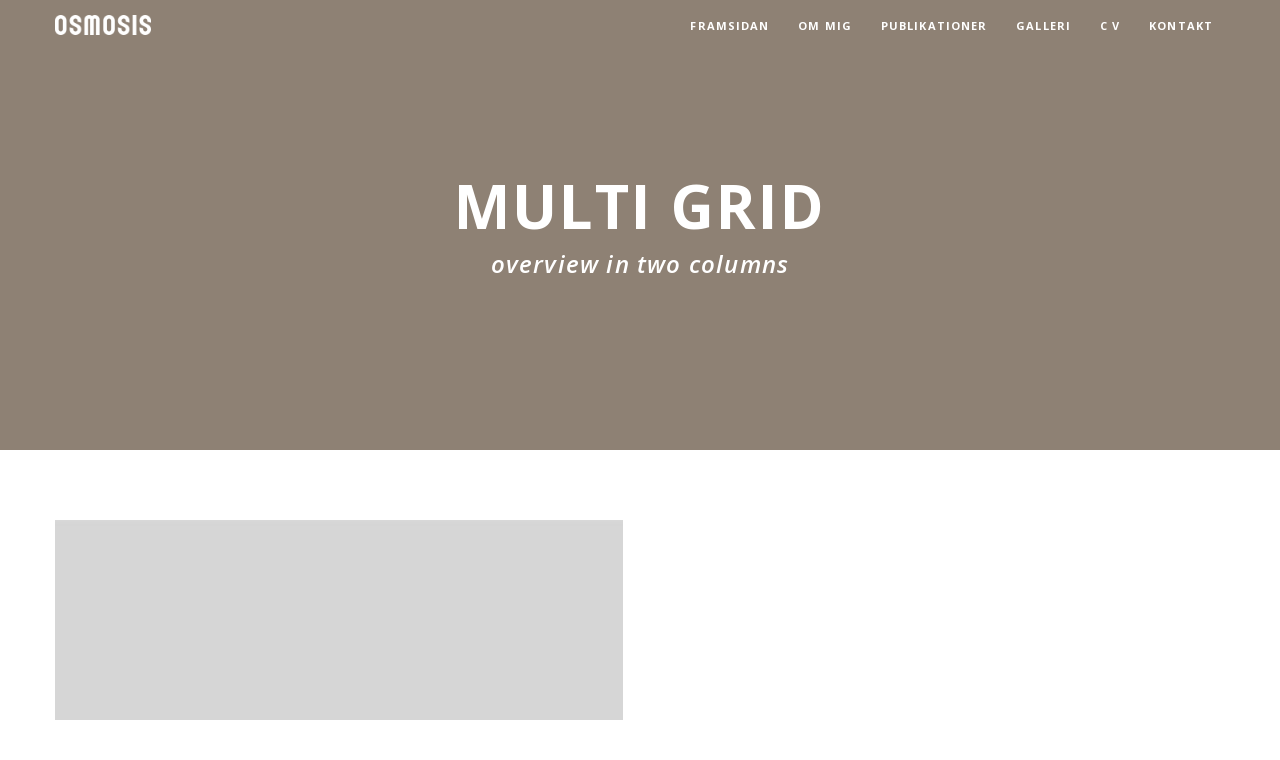

--- FILE ---
content_type: text/css
request_url: http://www.siktamottoppen.se/wp-content/themes/osmosis/css/woocommerce.css?ver=4.3.5
body_size: 12371
content:
.clear{clear:both}

.nobr{white-space:nowrap}

@font-face{font-family:'star';src:url('../fonts/star.eot');src:url('../fonts/star.eot?#iefix') format('embedded-opentype'), url('../fonts/star.woff') format('woff'), url('../fonts/star.ttf') format('truetype'), url('../fonts/star.svg#star') format('svg');font-weight:normal;font-style:normal}@font-face{font-family:'WooCommerce';src:url('../fonts/WooCommerce.eot');src:url('../fonts/WooCommerce.eot?#iefix') format('embedded-opentype'), url('../fonts/WooCommerce.woff') format('woff'), url('../fonts/WooCommerce.ttf') format('truetype'), url('../fonts/WooCommerce.svg#WooCommerce') format('svg');font-weight:normal;font-style:normal}



p.demo_store{position:fixed;top:0;left:0;right:0;margin:0;width:100%;font-size:1em;padding:.5em 0;text-align:center;background:#ad74a2;background:-webkit-gradient(linear,left top,left bottom,from(#ad74a2),to(#96588a));background:-webkit-linear-gradient(#ad74a2,#96588a);background:-moz-linear-gradient(center top,#ad74a2 0%,#96588a 100%);background:-moz-gradient(center top,#ad74a2 0%,#96588a 100%);border:1px solid #96588a;color:#ffffff;z-index:99998;box-shadow:inset 0 0 0 3px rgba(255,255,255,0.2);-webkit-box-shadow:inset 0 0 0 3px rgba(255,255,255,0.2)}

.admin-bar p.demo_store{top:28px}

.wc-forward:after,
.wc-forward a:after {

}

.wc-backward:before,
.wc-backward a:before {

}

.woocommerce .woocommerce-message,
.woocommerce .woocommerce-error,
.woocommerce .woocommerce-info,
.woocommerce-page .woocommerce-message,
.woocommerce-page .woocommerce-error,
.woocommerce-page .woocommerce-info{
	padding: 20px 40px 20px 60px;
	border: 1px solid;
	display: inline-block;
	width: 100%;
	margin-bottom: 30px;
	position: relative;
}

.woocommerce .woocommerce-message:before,
.woocommerce .woocommerce-message:after,
.woocommerce .woocommerce-error:before,
.woocommerce .woocommerce-error:after,
.woocommerce .woocommerce-info:before,
.woocommerce .woocommerce-info:after,
.woocommerce-page .woocommerce-message:before,
.woocommerce-page .woocommerce-message:after,
.woocommerce-page .woocommerce-error:before,
.woocommerce-page .woocommerce-error:after,
.woocommerce-page .woocommerce-info:before,
.woocommerce-page .woocommerce-info:after{
	content: " ";
}

.woocommerce .woocommerce-message:after,
.woocommerce .woocommerce-error:after,
.woocommerce .woocommerce-info:after,
.woocommerce-page .woocommerce-message:after,
.woocommerce-page .woocommerce-error:after,
.woocommerce-page .woocommerce-info:after{clear:both}

.woocommerce .woocommerce-message:before,
.woocommerce .woocommerce-error:before,
.woocommerce .woocommerce-info:before,
.woocommerce-page .woocommerce-message:before,
.woocommerce-page .woocommerce-error:before,
.woocommerce-page .woocommerce-info:before {
	position: absolute;
	top: 50%;
	left: 20px;
	font-size: 1.5em;
	-webkit-transform: translate(0, -50%);
	transform: translate(0, -50%);
}

.woocommerce .woocommerce-message .button,
.woocommerce .woocommerce-error .button,
.woocommerce .woocommerce-info .button,
.woocommerce-page .woocommerce-message .button,
.woocommerce-page .woocommerce-error .button,
.woocommerce-page .woocommerce-info .button {
	float:right;
	background-color: #000000 !important;
	border-color: #000000;
	color: #fff;
}

.woocommerce .woocommerce-message .button:hover,
.woocommerce .woocommerce-error .button:hover,
.woocommerce .woocommerce-info .button:hover,
.woocommerce-page .woocommerce-message .button:hover,
.woocommerce-page .woocommerce-error .button:hover,
.woocommerce-page .woocommerce-info .button:hover {
	background-color: #1a1a1a !important;
	border-color: #1a1a1a;
	color: #fff;
}

.woocommerce .woocommerce-message li,
.woocommerce .woocommerce-error li,
.woocommerce .woocommerce-info li,
.woocommerce-page .woocommerce-message li,
.woocommerce-page .woocommerce-error li,
.woocommerce-page .woocommerce-info li {
	list-style:none outside !important;
	padding-left:0 !important;
	margin-left:0 !important
}

.woocommerce .woocommerce-message,
.woocommerce-page .woocommerce-message,
.woocommerce .woocommerce-info.woocommerce-Message {
	border-color: rgba(0,0,0,0.1);
}

.woocommerce .woocommerce-message:before,
.woocommerce-page .woocommerce-message:before{
	content:"\f00c";
	font-family: FontAwesome;
	color: rgba(0,0,0,0.2);
}

.woocommerce .woocommerce-info:not(.woocommerce-Message),
.woocommerce-page .woocommerce-info:not(.woocommerce-Message) {
	background-color: #000000;
	border: none;
	color: #ffffff;
}

.woocommerce .woocommerce-info .showcoupon,
.woocommerce-page .woocommerce-info .showcoupon {
	margin-left: 10px;
}

.woocommerce .woocommerce-info:before,
.woocommerce-page .woocommerce-info:before{
	content:"\f129";
	font-family: FontAwesome;
}

.woocommerce .woocommerce-error,
.woocommerce-page .woocommerce-error{
	background-color: #FAB9B6;
	color: #B63A35;
	margin-left: 0;
}

.woocommerce .woocommerce-error:before,
.woocommerce-page .woocommerce-error:before{
	content:"\f00d";
	font-family: FontAwesome;
}

.woocommerce small.note,
.woocommerce-page small.note{display:block;color:#777777;font-size:11px;line-height:21px;margin-top:10px}

.woocommerce .woocommerce-breadcrumb,
.woocommerce-page .woocommerce-breadcrumb{*zoom:1;margin:0 0 1em;padding:0;font-size:0.92em;color:#777777}

.woocommerce .woocommerce-breadcrumb:before,
.woocommerce .woocommerce-breadcrumb:after,
.woocommerce-page .woocommerce-breadcrumb:before,
.woocommerce-page .woocommerce-breadcrumb:after{content:" ";display:table}

.woocommerce .woocommerce-breadcrumb:after,
.woocommerce-page .woocommerce-breadcrumb:after{clear:both}

.woocommerce .woocommerce-breadcrumb a,
.woocommerce-page .woocommerce-breadcrumb a{color:#777777}

.woocommerce div.product,
.woocommerce #content div.product,
.woocommerce-page div.product,
.woocommerce-page #content div.product{margin-bottom:0;position:relative}

.single-product #grve-main-content,
.tax-product_tag #grve-main-content,
.tax-product_cat #grve-main-content {
	padding-top: 70px;
}
.single-product #grve-main-content.grve-default-title,
.tax-product_tag #grve-main-content.grve-default-title,
.tax-product_cat #grve-main-content.grve-default-title,
.single-product #grve-main-content.grve-simple-style-no-padding,
.tax-product_tag #grve-main-content.grve-simple-style-no-padding,
.tax-product_cat #grve-main-content.grve-simple-style-no-padding {
	padding-top: 0px;
}
.single-product #grve-main-content.grve-default-title .product_title {
	display: none;
}
.single-product #grve-main-content.grve-default-title .product p.price{
	margin-top: 0px;
}

.woocommerce div.product .product_title,
.woocommerce #content div.product .product_title,
.woocommerce-page div.product .product_title,
.woocommerce-page #content div.product .product_title{clear:none;margin-top:0;padding:0}

.woocommerce div.product span.price,
.woocommerce div.product p.price,
.woocommerce #content div.product span.price,
.woocommerce #content div.product p.price,
.woocommerce-page div.product span.price,
.woocommerce-page div.product p.price,
.woocommerce-page #content div.product span.price,
.woocommerce-page #content div.product p.price {

}

.woocommerce-page .product p.price {
	margin-top: 1.278em;
	margin-bottom: 1.278em;
}

.woocommerce-page .single_variation {
	margin-bottom: 1.278em;
}

.woocommerce div.product span.price ins,
.woocommerce div.product p.price ins,
.woocommerce #content div.product span.price ins,
.woocommerce #content div.product p.price ins,
.woocommerce-page div.product span.price ins,
.woocommerce-page div.product p.price ins,
.woocommerce-page #content div.product span.price ins,
.woocommerce-page #content div.product p.price ins {
	background: inherit;
	text-decoration: none;
}

.woocommerce div.product span.price del,
.woocommerce div.product p.price del,
.woocommerce #content div.product span.price del,
.woocommerce #content div.product p.price del,
.woocommerce-page div.product span.price del,
.woocommerce-page div.product p.price del,
.woocommerce-page #content div.product span.price del,
.woocommerce-page #content div.product p.price del {
	font-size: 0.67em;
	opacity: 0.6;
}

.woocommerce div.product p.stock,
.woocommerce #content div.product p.stock,
.woocommerce-page div.product p.stock,
.woocommerce-page #content div.product p.stock{font-size:0.92em}

.woocommerce div.product .stock,
.woocommerce #content div.product .stock,
.woocommerce-page div.product .stock,
.woocommerce-page #content div.product .stock{color:#85ad74}

.woocommerce div.product .out-of-stock,
.woocommerce #content div.product .out-of-stock,
.woocommerce-page div.product .out-of-stock,
.woocommerce-page #content div.product .out-of-stock{color:red}

.woocommerce div.product div.images,
.woocommerce #content div.product div.images,
.woocommerce-page div.product div.images,
.woocommerce-page #content div.product div.images{margin-bottom:2em}

.woocommerce div.product div.images img,
.woocommerce #content div.product div.images img,
.woocommerce-page div.product div.images img,
.woocommerce-page #content div.product div.images img{
	display:block;
 	width:100%;
	height:auto;
}

.woocommerce div.product div.images div.thumbnails,
.woocommerce #content div.product div.images div.thumbnails,
.woocommerce-page div.product div.images div.thumbnails,
.woocommerce-page #content div.product div.images div.thumbnails{

}

.woocommerce div.product div.summary,
.woocommerce #content div.product div.summary,
.woocommerce-page div.product div.summary,
.woocommerce-page #content div.product div.summary{margin-bottom:2em}

.woocommerce div.product div.social,
.woocommerce #content div.product div.social,
.woocommerce-page div.product div.social,
.woocommerce-page #content div.product div.social{text-align:right;margin:0 0 1em}

.woocommerce div.product div.social span,
.woocommerce #content div.product div.social span,
.woocommerce-page div.product div.social span,
.woocommerce-page #content div.product div.social span{
	margin:0 0 0 2px;
}

.woocommerce div.product div.social span span,
.woocommerce #content div.product div.social span span,
.woocommerce-page div.product div.social span span,
.woocommerce-page #content div.product div.social span span{margin:0}

.woocommerce div.product div.social span .stButton .chicklets,
.woocommerce #content div.product div.social span .stButton .chicklets,
.woocommerce-page div.product div.social span .stButton .chicklets,
.woocommerce-page #content div.product div.social span .stButton .chicklets{padding-left:16px;width:0}

.woocommerce div.product div.social iframe,
.woocommerce #content div.product div.social iframe,
.woocommerce-page div.product div.social iframe,
.woocommerce-page #content div.product div.social iframe{float:left;margin-top:3px}

.woocommerce div.product .woocommerce-tabs ul.tabs,
.woocommerce #content div.product .woocommerce-tabs ul.tabs,
.woocommerce-page div.product .woocommerce-tabs ul.tabs,
.woocommerce-page #content div.product .woocommerce-tabs ul.tabs{
	list-style:none;
	margin: 60px 0 0 0;
	padding: 20px 0;
	overflow:hidden;
	display: inline-block;
	width: 100%;
	text-align: center;
	border-top: 1px solid;
}

.woocommerce #content div.product .woocommerce-tabs,
.woocommerce div.product .woocommerce-tabs,
.woocommerce-page #content div.product .woocommerce-tabs,
.woocommerce-page div.product .woocommerce-tabs {
	border-bottom: 1px solid;
	padding-bottom: 60px;
}

.woocommerce div.product .woocommerce-tabs ul.tabs li,
.woocommerce #content div.product .woocommerce-tabs ul.tabs li,
.woocommerce-page div.product .woocommerce-tabs ul.tabs li,
.woocommerce-page #content div.product .woocommerce-tabs ul.tabs li{
	cursor: pointer;
	display: inline-block;
	margin-right: 1px;
	transition: all 0.2s linear;
	-webkit-transition: all 0.2s linear;
	-o-transition: all 0.2s linear;
	-moz-transition: all 0.2s linear;
	-webkit-user-select: none;
	-khtml-user-select: none;
	-moz-user-select: -moz-none;
	-o-user-select: none;
	user-select: none;
}

.woocommerce div.product .woocommerce-tabs ul.tabs li a,
.woocommerce #content div.product .woocommerce-tabs ul.tabs li a,
.woocommerce-page div.product .woocommerce-tabs ul.tabs li a,
.woocommerce-page #content div.product .woocommerce-tabs ul.tabs li a {
	display:inline-block;
	padding: 0 10px;
	text-transform: uppercase !important;
	text-decoration:none;
	line-height: 3.500em;
}

.woocommerce div.product .woocommerce-tabs ul.tabs li a:hover,
.woocommerce #content div.product .woocommerce-tabs ul.tabs li a:hover,
.woocommerce-page div.product .woocommerce-tabs ul.tabs li a:hover,
.woocommerce-page #content div.product .woocommerce-tabs ul.tabs li a:hover{
	text-decoration:none;
}

.woocommerce div.product .woocommerce-tabs ul.tabs li.active,
.woocommerce #content div.product .woocommerce-tabs ul.tabs li.active,
.woocommerce-page div.product .woocommerce-tabs ul.tabs li.active,
.woocommerce-page #content div.product .woocommerce-tabs ul.tabs li.active{

}

.woocommerce div.product .woocommerce-tabs ul.tabs li.active a,
.woocommerce #content div.product .woocommerce-tabs ul.tabs li.active a,
.woocommerce-page div.product .woocommerce-tabs ul.tabs li.active a,
.woocommerce-page #content div.product .woocommerce-tabs ul.tabs li.active a {
/*	color: #ffffff !important;*/
}

.woocommerce div.product .woocommerce-tabs ul.tabs li.active:before,
.woocommerce #content div.product .woocommerce-tabs ul.tabs li.active:before,
.woocommerce-page div.product .woocommerce-tabs ul.tabs li.active:before,
.woocommerce-page #content div.product .woocommerce-tabs ul.tabs li.active:before{box-shadow:2px 2px 0 #ffffff}

.woocommerce div.product .woocommerce-tabs ul.tabs li.active:after,
.woocommerce #content div.product .woocommerce-tabs ul.tabs li.active:after,
.woocommerce-page div.product .woocommerce-tabs ul.tabs li.active:after,
.woocommerce-page #content div.product .woocommerce-tabs ul.tabs li.active:after{box-shadow:-2px 2px 0 #ffffff}

.woocommerce div.product .woocommerce-tabs ul.tabs li:before,
.woocommerce div.product .woocommerce-tabs ul.tabs li:after,
.woocommerce #content div.product .woocommerce-tabs ul.tabs li:before,
.woocommerce #content div.product .woocommerce-tabs ul.tabs li:after,
.woocommerce-page div.product .woocommerce-tabs ul.tabs li:before,
.woocommerce-page div.product .woocommerce-tabs ul.tabs li:after,
.woocommerce-page #content div.product .woocommerce-tabs ul.tabs li:before,
.woocommerce-page #content div.product .woocommerce-tabs ul.tabs li:after{

}

.woocommerce div.product .woocommerce-tabs ul.tabs li:before,
.woocommerce #content div.product .woocommerce-tabs ul.tabs li:before,
.woocommerce-page div.product .woocommerce-tabs ul.tabs li:before,
.woocommerce-page #content div.product .woocommerce-tabs ul.tabs li:before{

}

.woocommerce div.product .woocommerce-tabs ul.tabs li:after,
.woocommerce #content div.product .woocommerce-tabs ul.tabs li:after,
.woocommerce-page div.product .woocommerce-tabs ul.tabs li:after,
.woocommerce-page #content div.product .woocommerce-tabs ul.tabs li:after{right:-6px;-webkit-border-bottom-left-radius:4px;-moz-border-bottom-left-radius:4px;border-bottom-left-radius:4px;border-width:0 0 1px 1px;box-shadow:-2px 2px 0 #dfdbdf}

.woocommerce div.product .woocommerce-tabs ul.tabs:before,
.woocommerce #content div.product .woocommerce-tabs ul.tabs:before,
.woocommerce-page div.product .woocommerce-tabs ul.tabs:before,
.woocommerce-page #content div.product .woocommerce-tabs ul.tabs:before{

}

.woocommerce div.product .woocommerce-tabs .panel,
.woocommerce #content div.product .woocommerce-tabs .panel,
.woocommerce-page div.product .woocommerce-tabs .panel,
.woocommerce-page #content div.product .woocommerce-tabs .panel{
	margin:0 0 2em;
	padding: 0 15%;
}

.woocommerce div.product .woocommerce-tabs .panel#tab-description ,
.woocommerce #content div.product .woocommerce-tabs .panel#tab-description ,
.woocommerce-page div.product .woocommerce-tabs .pane#tab-description ,
.woocommerce-page #content div.product .woocommerce-tabs .panel#tab-description {
	margin:0 0 2em;
	padding: 0;
}

.woocommerce div.product p.cart,
.woocommerce #content div.product p.cart,
.woocommerce-page div.product p.cart,
.woocommerce-page #content div.product p.cart{margin-bottom:2em;*zoom:1}

.woocommerce div.product p.cart:before,
.woocommerce div.product p.cart:after,
.woocommerce #content div.product p.cart:before,
.woocommerce #content div.product p.cart:after,
.woocommerce-page div.product p.cart:before,
.woocommerce-page div.product p.cart:after,
.woocommerce-page #content div.product p.cart:before,
.woocommerce-page #content div.product p.cart:after{content:" ";display:table}

.woocommerce div.product p.cart:after,
.woocommerce #content div.product p.cart:after,
.woocommerce-page div.product p.cart:after,
.woocommerce-page #content div.product p.cart:after{clear:both}

.woocommerce div.product form.cart,
.woocommerce #content div.product form.cart,
.woocommerce-page div.product form.cart,
.woocommerce-page #content div.product form.cart{
	margin-bottom:38px;
	*zoom:1;
}

.woocommerce div.product form.cart:before,
.woocommerce div.product form.cart:after,
.woocommerce #content div.product form.cart:before,
.woocommerce #content div.product form.cart:after,
.woocommerce-page div.product form.cart:before,
.woocommerce-page div.product form.cart:after,
.woocommerce-page #content div.product form.cart:before,
.woocommerce-page #content div.product form.cart:after{content:" ";display:table}

.woocommerce div.product form.cart:after,
.woocommerce #content div.product form.cart:after,
.woocommerce-page div.product form.cart:after,
.woocommerce-page #content div.product form.cart:after{clear:both}

.woocommerce div.product form.cart div.quantity,
.woocommerce #content div.product form.cart div.quantity,
.woocommerce-page div.product form.cart div.quantity,
.woocommerce-page #content div.product form.cart div.quantity{float:left;margin:0 4px 0 0}

.woocommerce div.product form.cart table,
.woocommerce #content div.product form.cart table,
.woocommerce-page div.product form.cart table,
.woocommerce-page #content div.product form.cart table{
	border: none;
}

.woocommerce div.product form.cart table td,
.woocommerce #content div.product form.cart table td,
.woocommerce-page div.product form.cart table td,
.woocommerce-page #content div.product form.cart table td{padding-left:0}

.woocommerce div.product form.cart table div.quantity,
.woocommerce #content div.product form.cart table div.quantity,
.woocommerce-page div.product form.cart table div.quantity,
.woocommerce-page #content div.product form.cart table div.quantity{float:none;margin:0}

.woocommerce div.product form.cart table small.stock,
.woocommerce #content div.product form.cart table small.stock,
.woocommerce-page div.product form.cart table small.stock,
.woocommerce-page #content div.product form.cart table small.stock{display:block;float:none}

.woocommerce div.product form.cart .variations,
.woocommerce #content div.product form.cart .variations,
.woocommerce-page div.product form.cart .variations,
.woocommerce-page #content div.product form.cart .variations{
	margin-bottom: 30px;
}

.woocommerce div.product form.cart .variations label,
.woocommerce #content div.product form.cart .variations label,
.woocommerce-page div.product form.cart .variations label,
.woocommerce-page #content div.product form.cart .variations label{

}

.woocommerce div.product form.cart .variations select,
.woocommerce #content div.product form.cart .variations select,
.woocommerce-page div.product form.cart .variations select,
.woocommerce-page #content div.product form.cart .variations select {
	width: 50%;
	float: left;
}

.woocommerce div.product form.cart .variations .reset_variations,
.woocommerce #content div.product form.cart .variations .reset_variations,
.woocommerce-page div.product form.cart .variations .reset_variations,
.woocommerce-page #content div.product form.cart .variations .reset_variations {
	float: left;
	line-height: 37px;
	padding-left: 20px;
}

.woocommerce div.product form.cart .variations td.label,
.woocommerce #content div.product form.cart .variations td.label,
.woocommerce-page div.product form.cart .variations td.label,
.woocommerce-page #content div.product form.cart .variations td.label{
	padding-right: 20px;
	text-align: left;
}

.woocommerce div.product form.cart .variations td,
.woocommerce #content div.product form.cart .variations td,
.woocommerce-page div.product form.cart .variations td,
.woocommerce-page #content div.product form.cart .variations td {
	vertical-align: middle;
	border: none;
}

.woocommerce div.product form.cart .variations tr,
.woocommerce #content div.product form.cart .variations tr,
.woocommerce-page div.product form.cart .variations tr,
.woocommerce-page #content div.product form.cart .variations tr {
	border: none;
}

.woocommerce div.product form.cart .button,
.woocommerce #content div.product form.cart .button,
.woocommerce-page div.product form.cart .button,
.woocommerce-page #content div.product form.cart .button{vertical-align:middle;float:left}

.woocommerce div.product form.cart .group_table td.label,
.woocommerce #content div.product form.cart .group_table td.label,
.woocommerce-page div.product form.cart .group_table td.label,
.woocommerce-page #content div.product form.cart .group_table td.label{padding-right:1em;padding-left:1em}

.woocommerce div.product form.cart .group_table td,
.woocommerce #content div.product form.cart .group_table td,
.woocommerce-page div.product form.cart .group_table td,
.woocommerce-page #content div.product form.cart .group_table td{vertical-align:top;padding-bottom:.5em}

.woocommerce span.onsale,
.woocommerce-page span.onsale {
	left: 0px;
	position:absolute;
	text-align:center;
	padding: 0 15px;
}

.woocommerce .products ul,
.woocommerce ul.products,
.woocommerce-page .products ul,
.woocommerce-page ul.products {
	margin: 0 -15px;
	padding: 0;
	list-style: none outside;
	clear: both;
	*zoom: 1;
}

.woocommerce .products ul:before,
.woocommerce .products ul:after,
.woocommerce ul.products:before,
.woocommerce ul.products:after,
.woocommerce-page .products ul:before,
.woocommerce-page .products ul:after,
.woocommerce-page ul.products:before,
.woocommerce-page ul.products:after{content:" ";display:table}

.woocommerce .products ul:after,
.woocommerce ul.products:after,
.woocommerce-page .products ul:after,
.woocommerce-page ul.products:after{clear:both}

.woocommerce .products ul li,
.woocommerce ul.products li,
.woocommerce-page .products ul li,
.woocommerce-page ul.products li{list-style:none outside}

.woocommerce ul.products li.product .onsale,
.woocommerce-page ul.products li.product .onsale{
	top: 0;
	left: 50%;
	z-index: 3;
	-webkit-transform: translate(-50%, 0);
	transform: translate(-50%, 0);
}

.woocommerce ul.products li.product h3,
.woocommerce-page ul.products li.product h3{padding:.5em 0;margin:0;font-size:1em}

.woocommerce ul.products li.product a,
.woocommerce-page ul.products li.product a{
	text-decoration:none;
	display: block;
}

.woocommerce ul.products li.product a img,
.woocommerce-page ul.products li.product a img{
	width: 100%;
	height: auto;
	display: block;
	-webkit-transition: all ease-in-out .2s;
	-moz-transition: all ease-in-out .2s;
	-o-transition: all ease-in-out .2s;
	transition: all ease-in-out .2s;
}

.woocommerce ul.products li.product .grve-product-item.hover a img,
.woocommerce-page ul.products li.product .grve-product-item.hover a img:hover {
	opacity: 0.6;
}


.woocommerce ul.products li.product a:hover img,
.woocommerce-page ul.products li.product a:hover img{

}

.woocommerce ul.products li.product strong,
.woocommerce-page ul.products li.product strong{display:block}

.woocommerce ul.products li.product .price,
.woocommerce-page ul.products li.product .price {
	display: block;
	margin-top: -3px;
}

.woocommerce ul.products li.product .price del,
.woocommerce-page ul.products li.product .price del{
	opacity: 0.6;
}

.woocommerce ul.products li.product .price ins,
.woocommerce-page ul.products li.product .price ins {
	background: none;
	text-decoration: none;
}

.woocommerce ul.products li.product .price .from,
.woocommerce-page ul.products li.product .price .from{font-size:inherit;margin:-2px 0 0 0;text-transform:uppercase;color:rgba(145,145,145,0.5)}

.woocommerce .woocommerce-result-count,
.woocommerce-page .woocommerce-result-count {
	margin: 0px 0 40px 0;
	line-height: 49px;
}

.woocommerce .woocommerce-ordering,
.woocommerce-page .woocommerce-ordering {
	margin: 0px 0 40px 0;
}

.woocommerce .woocommerce-ordering select,
.woocommerce-page .woocommerce-ordering select{vertical-align:top}


.woocommerce nav.woocommerce-pagination ul,
.woocommerce #content nav.woocommerce-pagination ul,
.woocommerce-page nav.woocommerce-pagination ul,
.woocommerce-page #content nav.woocommerce-pagination ul {
	display:inline-block;
	white-space:nowrap;
	padding:0;
	clear:both;
	border-right:0;
	margin:1px;
}

.woocommerce nav.woocommerce-pagination ul li:after,
.woocommerce #content nav.woocommerce-pagination ul li:after,
.woocommerce-page nav.woocommerce-pagination ul li:after,
.woocommerce-page #content nav.woocommerce-pagination ul li:after {
	content: '';
	margin: 0 26px;
	border-right: 1px solid;
	opacity: 0.4;
}

.woocommerce nav.woocommerce-pagination ul li:last-child:after,
.woocommerce #content nav.woocommerce-pagination ul li:last-child:after,
.woocommerce-page nav.woocommerce-pagination ul li:last-child:after,
.woocommerce-page #content nav.woocommerce-pagination ul li:last-child:after {
	display: none;
}

.woocommerce nav.woocommerce-pagination ul li a,
.woocommerce nav.woocommerce-pagination ul li span,
.woocommerce #content nav.woocommerce-pagination ul li a,
.woocommerce #content nav.woocommerce-pagination ul li span,
.woocommerce-page nav.woocommerce-pagination ul li a,
.woocommerce-page nav.woocommerce-pagination ul li span,
.woocommerce-page #content nav.woocommerce-pagination ul li a,
.woocommerce-page #content nav.woocommerce-pagination ul li span {

}

.woocommerce nav.woocommerce-pagination ul li span.current,
.woocommerce nav.woocommerce-pagination ul li a:hover,
.woocommerce nav.woocommerce-pagination ul li a:focus,
.woocommerce #content nav.woocommerce-pagination ul li span.current,
.woocommerce #content nav.woocommerce-pagination ul li a:hover,
.woocommerce #content nav.woocommerce-pagination ul li a:focus,
.woocommerce-page nav.woocommerce-pagination ul li span.current,
.woocommerce-page nav.woocommerce-pagination ul li a:hover,
.woocommerce-page nav.woocommerce-pagination ul li a:focus,
.woocommerce-page #content nav.woocommerce-pagination ul li span.current,
.woocommerce-page #content nav.woocommerce-pagination ul li a:hover,
.woocommerce-page #content nav.woocommerce-pagination ul li a:focus {

}

.woocommerce a.button,
.woocommerce button.button,
.woocommerce input.button,
.woocommerce #respond input#submit,
.woocommerce #content input.button,
.woocommerce-page a.button,
.woocommerce-page button.button,
.woocommerce-page input.button,
.woocommerce-page #respond input#submit,
.woocommerce-page #content input.button,
#grve-shop-modal a.button {
	padding: 0 1.692em !important;
	margin: 0px;
	display: inline-block;
	border: none;
	cursor: pointer;
	text-transform: uppercase;
	letter-spacing: 0.300em;
	line-height: 32px;
	-webkit-transition: all 0.2s ease;
	-moz-transition: all 0.2s ease;
	-o-transition: all 0.2s ease;
	-ms-transition: all 0.2s ease;
	transition: all 0.2s ease;
}

.woocommerce a.button.loading,
.woocommerce button.button.loading,
.woocommerce input.button.loading,
.woocommerce #respond input#submit.loading,
.woocommerce #content input.button.loading,
.woocommerce-page a.button.loading,
.woocommerce-page button.button.loading,
.woocommerce-page input.button.loading,
.woocommerce-page #respond input#submit.loading,
.woocommerce-page #content input.button.loading{
	color:#777777;
	border:1px solid #f7f6f7;
}

.woocommerce a.button.loading:before,
.woocommerce button.button.loading:before,
.woocommerce input.button.loading:before,
.woocommerce #respond input#submit.loading:before,
.woocommerce #content input.button.loading:before,
.woocommerce-page a.button.loading:before,
.woocommerce-page button.button.loading:before,
.woocommerce-page input.button.loading:before,
.woocommerce-page #respond input#submit.loading:before,
.woocommerce-page #content input.button.loading:before{
	content:"";
	position:absolute;
	top:0;
	right:0;
	left:0;
	bottom:0;
	background:url(../images/ajax-loader.gif) center no-repeat rgba(255,255,255,0.65);
}

.woocommerce a.button.added:before,
.woocommerce button.button.added:before,
.woocommerce input.button.added:before,
.woocommerce #respond input#submit.added:before,
.woocommerce #content input.button.added:before,
.woocommerce-page a.button.added:before,
.woocommerce-page button.button.added:before,
.woocommerce-page input.button.added:before,
.woocommerce-page #respond input#submit.added:before,
.woocommerce-page #content input.button.added:before{position:absolute;height:16px;width:16px;top:0.35em;right:-26px;text-indent:0;font-family:'WooCommerce';content:"\e017";text-rendering: auto;}

.woocommerce a.button:active,
.woocommerce button.button:active,
.woocommerce input.button:active,
.woocommerce #respond input#submit:active,
.woocommerce #content input.button:active,
.woocommerce-page a.button:active,
.woocommerce-page button.button:active,
.woocommerce-page input.button:active,
.woocommerce-page #respond input#submit:active,
.woocommerce-page #content input.button:active{
	top: 1px;
}

.woocommerce a.button.alt,
.woocommerce button.button.alt,
.woocommerce input.button.alt,
.woocommerce #respond input#submit.alt,
.woocommerce #content input.button.alt,
.woocommerce-page a.button.alt,
.woocommerce-page button.button.alt,
.woocommerce-page input.button.alt,
.woocommerce-page #respond input#submit.alt,
.woocommerce-page #content input.button.alt{

}

.woocommerce a.button.alt:hover,
.woocommerce button.button.alt:hover,
.woocommerce input.button.alt:hover,
.woocommerce #respond input#submit.alt:hover,
.woocommerce #content input.button.alt:hover,
.woocommerce-page a.button.alt:hover,
.woocommerce-page button.button.alt:hover,
.woocommerce-page input.button.alt:hover,
.woocommerce-page #respond input#submit.alt:hover,
.woocommerce-page #content input.button.alt:hover{

}

.woocommerce a.button:disabled,
.woocommerce a.button.disabled,
.woocommerce button.button:disabled,
.woocommerce button.button.disabled,
.woocommerce input.button:disabled,
.woocommerce input.button.disabled,
.woocommerce #respond input#submit:disabled,
.woocommerce #respond input#submit.disabled,
.woocommerce #content input.button:disabled,
.woocommerce #content input.button.disabled,
.woocommerce-page a.button:disabled,
.woocommerce-page a.button.disabled,
.woocommerce-page button.button:disabled,
.woocommerce-page button.button.disabled,
.woocommerce-page input.button:disabled,
.woocommerce-page input.button.disabled,
.woocommerce-page #respond input#submit:disabled,
.woocommerce-page #respond input#submit.disabled,
.woocommerce-page #content input.button:disabled,
.woocommerce-page #content input.button.disabled{
	color: #aaaaaa;
	border: 1px solid #dfdbdf;
	background: #f7f6f7;
	-webkit-box-shadow: none;
	-moz-box-shadow: none;
	box-shadow: none;
	cursor: not-allowed;
}

.woocommerce a.button:disabled:active,
.woocommerce a.button.disabled:active,
.woocommerce button.button:disabled:active,
.woocommerce button.button.disabled:active,
.woocommerce input.button:disabled:active,
.woocommerce input.button.disabled:active,
.woocommerce #respond input#submit:disabled:active,
.woocommerce #respond input#submit.disabled:active,
.woocommerce #content input.button:disabled:active,
.woocommerce #content input.button.disabled:active,
.woocommerce-page a.button:disabled:active,
.woocommerce-page a.button.disabled:active,
.woocommerce-page button.button:disabled:active,
.woocommerce-page button.button.disabled:active,
.woocommerce-page input.button:disabled:active,
.woocommerce-page input.button.disabled:active,
.woocommerce-page #respond input#submit:disabled:active,
.woocommerce-page #respond input#submit.disabled:active,
.woocommerce-page #content input.button:disabled:active,
.woocommerce-page #content input.button.disabled:active{
	top: 0;
}

.woocommerce .cart .button,
.woocommerce .cart input.button,
.woocommerce-page .cart .button,
.woocommerce-page .cart input.button{
	float:none;
	padding: 0 1.692em !important;
	line-height: 32px;
}

.woocommerce a.added_to_cart,
.woocommerce-page a.added_to_cart{padding-top:.5em;white-space:nowrap;display:inline-block}

.woocommerce .quantity,
.woocommerce #content .quantity,
.woocommerce-page .quantity,
.woocommerce-page #content .quantity{
	position: relative;
	margin: 0 auto;
	overflow: hidden;
	zoom: 1;
	min-width: 120px;
}

.woocommerce #grve-theme-wrapper .quantity input[type="number"],
.woocommerce-page #grve-theme-wrapper .quantity input[type="number"] {
    -moz-appearance:textfield;
}

.woocommerce #grve-theme-wrapper .quantity input::-webkit-outer-spin-button,
.woocommerce #grve-theme-wrapper .quantity input::-webkit-inner-spin-button {
    -webkit-appearance: none;
    margin: 0;
}

.woocommerce .quantity input.qty,
.woocommerce #content .quantity input.qty,
.woocommerce-page .quantity input.qty,
.woocommerce-page #content .quantity input.qty{
	width: 40px;
	height: 32px;
	padding: 0 !important;
	text-align: center;
	border: 1px solid;
	float: left;
}

.woocommerce .product-quantity .quantity input.qty,
.woocommerce #content .product-quantity .quantity input.qty,
.woocommerce-page .product-quantity .quantity input.qty,
.woocommerce-page #content .product-quantity .quantity input.qty{
	float: none;
}

.woocommerce .quantity noindex:-o-prefocus,
.woocommerce .quantity input[type=number],
.woocommerce #content .quantity noindex:-o-prefocus,
.woocommerce #content .quantity input[type=number],
.woocommerce-page .quantity noindex:-o-prefocus,
.woocommerce-page .quantity input[type=number],
.woocommerce-page #content .quantity noindex:-o-prefocus,
.woocommerce-page #content .quantity input[type=number]{padding-right:1.2em}

.woocommerce .quantity .plus:hover,
.woocommerce .quantity .minus:hover,
.woocommerce #content .quantity .plus:hover,
.woocommerce #content .quantity .minus:hover,
.woocommerce-page .quantity .plus:hover,
.woocommerce-page .quantity .minus:hover,
.woocommerce-page #content .quantity .plus:hover,
.woocommerce-page #content .quantity .minus:hover{

}

.woocommerce .quantity .plus,
.woocommerce #content .quantity .plus,
.woocommerce-page .quantity .plus,
.woocommerce-page #content .quantity .plus{
	float: left;
}

.woocommerce .product-quantity .quantity .plus,
.woocommerce #content .product-quantity .quantity .plus,
.woocommerce-page .product-quantity .quantity .plus,
.woocommerce-page #content .product-quantity .quantity .plus{
	float: none;
}

.woocommerce .quantity .minus,
.woocommerce #content .quantity .minus,
.woocommerce-page .quantity .minus,
.woocommerce-page #content .quantity .minus{
	float: left;
}

.woocommerce .product-quantity .quantity .minus,
.woocommerce #content .product-quantity .quantity .minus,
.woocommerce-page .product-quantity .quantity .minus,
.woocommerce-page #content .product-quantity .quantity .minus{
	float: none;
}

/* Woo Buttons & Inputs
============================================================================= */
.woocommerce .quantity .qty {
    width: 50px !important;
    margin-bottom: 0 !important;
}

.woocommerce div.product form.cart div.quantity {
    float: left;
    margin: 0 30px 0 0;
	position: relative;
}

/* Quantity Buttons */
.woocommerce .quantity .grve-qty-btn {
	border: 1px solid;
	border-color: inherit;
	background-color: transparent;
	width: 32px;
	height: 32px;
	color: inherit;
	position: relative;
	display: inline-block;
	vertical-align: top;
	z-index: 3;
	cursor: pointer;
	outline: none;
	padding: 0;
	font-size: 11px !important;
	font-family: Verdana !important;
	font-weight: normal !important;
	-webkit-transition : all .3s;
	-moz-transition    : all .3s;
	-ms-transition     : all .3s;
	-o-transition      : all .3s;
	transition         : all .3s;
}
.woocommerce .quantity .grve-qty-btn.plus {
	border-left: none;
}
.woocommerce .quantity .grve-qty-btn.minus {
	border-right: none;
}

.woocommerce .coupon input#coupon_code,
.woocommerce-page .coupon input#coupon_code {
	max-width: 145px;
	height: 32px;
	float: left;
	margin-right: 10px;
	padding: 10px;
}

.woocommerce .coupon input.button,
.woocommerce-page .coupon input.button {
	float: left;
}

.woocommerce #reviews h2 small,
.woocommerce-page #reviews h2 small{float:right;color:#777777;font-size:15px;line-height:21px;margin:10px 0 0 0}

.woocommerce #reviews h2 small a,
.woocommerce-page #reviews h2 small a{text-decoration:none;color:#777777}

.woocommerce #reviews h3,
.woocommerce-page #reviews h3{margin:0}

.woocommerce #reviews #respond,
.woocommerce-page #reviews #respond{margin:0;border:0;padding:0}

.woocommerce #reviews #comment,
.woocommerce-page #reviews #comment{height:75px}

.woocommerce #reviews #comments .add_review,
.woocommerce-page #reviews #comments .add_review{*zoom:1}

.woocommerce #reviews #comments .add_review:before,
.woocommerce #reviews #comments .add_review:after,
.woocommerce-page #reviews #comments .add_review:before,
.woocommerce-page #reviews #comments .add_review:after{content:" ";display:table}

.woocommerce #reviews #comments .add_review:after,
.woocommerce-page #reviews #comments .add_review:after{clear:both}

.woocommerce #reviews #comments h2,
.woocommerce-page #reviews #comments h2{clear:none}

.woocommerce #reviews #comments ol.commentlist,
.woocommerce-page #reviews #comments ol.commentlist{*zoom:1;margin:0;width:100%;background:none;list-style:none}

.woocommerce #reviews #comments ol.commentlist:before,
.woocommerce #reviews #comments ol.commentlist:after,
.woocommerce-page #reviews #comments ol.commentlist:before,
.woocommerce-page #reviews #comments ol.commentlist:after{content:" ";display:table}

.woocommerce #reviews #comments ol.commentlist:after,
.woocommerce-page #reviews #comments ol.commentlist:after{clear:both}

.woocommerce #reviews #comments ol.commentlist li,
.woocommerce-page #reviews #comments ol.commentlist li{padding:0;margin:0 0 20px;border:0;position:relative;background:0}

.woocommerce #reviews #comments ol.commentlist li .meta,
.woocommerce-page #reviews #comments ol.commentlist li .meta{color:#777777;font-size:0.75em}

.woocommerce #reviews #comments ol.commentlist li img.avatar,
.woocommerce-page #reviews #comments ol.commentlist li img.avatar {
	float:left;position:absolute;
	top:0;left:0;
	padding:3px;
	width:32px;
	height:auto;
	background:#f7f6f7;
	border:1px solid #f0eef0;
	margin:0;
	line-height:1;
}

.woocommerce #reviews #comments ol.commentlist li .comment-text,
.woocommerce-page #reviews #comments ol.commentlist li .comment-text {
	margin: 0 0 30px 50px;
	border: 1px solid #f0eef0;
	padding: 1em 1em 0;
	*zoom: 1;
}

.woocommerce #reviews #comments ol.commentlist li .comment-text:before,
.woocommerce #reviews #comments ol.commentlist li .comment-text:after,
.woocommerce-page #reviews #comments ol.commentlist li .comment-text:before,
.woocommerce-page #reviews #comments ol.commentlist li .comment-text:after{content:" ";display:table}

.woocommerce #reviews #comments ol.commentlist li .comment-text:after,
.woocommerce-page #reviews #comments ol.commentlist li .comment-text:after{clear:both}

.woocommerce #reviews #comments ol.commentlist li .comment-text p,
.woocommerce-page #reviews #comments ol.commentlist li .comment-text p{margin:0 0 1em}

.woocommerce #reviews #comments ol.commentlist li .comment-text p.meta,
.woocommerce-page #reviews #comments ol.commentlist li .comment-text p.meta{font-size:0.83em}

.woocommerce #reviews #comments ol.commentlist ul.children,
.woocommerce-page #reviews #comments ol.commentlist ul.children{list-style:none outside;margin:20px 0 0 50px}

.woocommerce #reviews #comments ol.commentlist ul.children .star-rating,
.woocommerce-page #reviews #comments ol.commentlist ul.children .star-rating{display:none}

.woocommerce #reviews #comments ol.commentlist #respond,
.woocommerce-page #reviews #comments ol.commentlist #respond{border:1px solid #f0eef0;-webkit-border-radius:4px;border-radius:4px;padding:1em 1em 0;margin:20px 0 0 50px}

.woocommerce #reviews #comments .commentlist > li:before,
.woocommerce-page #reviews #comments .commentlist > li:before{content:""}

.woocommerce .star-rating,
.woocommerce-page .star-rating{
	float: right;
	overflow: hidden;
	position: relative;
	height: 1em;
	line-height: 1em;
	font-size: 13px;
	width: 5.4em;
	font-family: 'star';
	-webkit-transition: all 0.2s ease;
	-moz-transition: all 0.2s ease;
	-o-transition: all 0.2s ease;
	-ms-transition: all 0.2s ease;
	transition: all 0.2s ease;
}

.woocommerce .star-rating:before,
.woocommerce-page .star-rating:before {
	content: "\53\53\53\53\53";
	float: left;
	top: 0;
	left: 0;
	position: absolute;
	opacity: 0.4;
}

.woocommerce .star-rating span,
.woocommerce-page .star-rating span{
	overflow: hidden;
	float: left;
	top: 0;
	left: 0;
	position: absolute;
	padding-top: 1.5em;
}

.woocommerce .star-rating span:before,
.woocommerce-page .star-rating span:before{content:"\53\53\53\53\53";top:0;position:absolute;left:0}

.woocommerce .woocommerce-product-rating,
.woocommerce-page .woocommerce-product-rating{
	line-height:2em;
	display:block;
	font-size: 13px;
}

.woocommerce .woocommerce-review-link {
	-webkit-transition: all ease-in-out .2s;
	-moz-transition: all ease-in-out .2s;
	-o-transition: all ease-in-out .2s;
	transition: all ease-in-out .2s;
}

.woocommerce .woocommerce-product-rating .star-rating,
.woocommerce-page .woocommerce-product-rating .star-rating{margin:.5em 4px 0 0;float:left}

.woocommerce .products .star-rating,
.woocommerce-page .products .star-rating{
	display:block;
	font-size: 13px;
	float:none;
	margin: 0 auto;
}

.woocommerce .products .star-rating + .grve-add-cart {
	margin-top: 10px;
	display: block;
}

.woocommerce .hreview-aggregate .star-rating,
.woocommerce-page .hreview-aggregate .star-rating{margin:10px 0 0 0}

.woocommerce #review_form #respond,
.woocommerce-page #review_form #respond{
	*zoom: 1;
	position: static;
	margin: 0;
	width:auto;
	padding: 0 0 0;
	background:transparent none;
	border: 0;
}

.woocommerce #review_form #respond .comment-form {
	margin: 0;
}

.woocommerce #review_form #respond:before,
.woocommerce #review_form #respond:after,
.woocommerce-page #review_form #respond:before,
.woocommerce-page #review_form #respond:after{
	content: " ";
	display: table;
}

.woocommerce #review_form #respond:after,
.woocommerce-page #review_form #respond:after{
	clear: both;
}

.woocommerce #review_form #respond .comment-form-rating {
	margin: 22px 0;
}

.woocommerce #review_form #respond p,
.woocommerce-page #review_form #respond p{
	margin: 0 0 26px 0;
	font-size: 13px;
}

.woocommerce #review_form #respond .form-submit input,
.woocommerce-page #review_form #respond .form-submit input{
	left: auto;
}

.woocommerce #review_form #respond textarea,
.woocommerce-page #review_form #respond textarea{
	width: 100%;
}

.woocommerce p.stars,
.woocommerce-page p.stars{
	position: relative;
	font-size: 1em;
}

.woocommerce p.stars a,
.woocommerce-page p.stars a{
	display: inline-block;
	font-weight: 700;
	margin-right: 1em;
	text-indent: -9999px;
	position: relative;
	-webkit-transition: all 0.2s ease;
	-moz-transition: all 0.2s ease;
	-o-transition: all 0.2s ease;
	-ms-transition: all 0.2s ease;
	transition: all 0.2s ease;
}

.woocommerce p.stars a:last-child,
.woocommerce-page p.stars a:last-child{border-right:0}

.woocommerce p.stars a.star-1,
.woocommerce p.stars a.star-2,
.woocommerce p.stars a.star-3,
.woocommerce p.stars a.star-4,
.woocommerce p.stars a.star-5,
.woocommerce-page p.stars a.star-1,
.woocommerce-page p.stars a.star-2,
.woocommerce-page p.stars a.star-3,
.woocommerce-page p.stars a.star-4,
.woocommerce-page p.stars a.star-5{border-right:1px solid #ccc}

.woocommerce p.stars a.star-1:after,
.woocommerce p.stars a.star-2:after,
.woocommerce p.stars a.star-3:after,
.woocommerce p.stars a.star-4:after,
.woocommerce p.stars a.star-5:after,
.woocommerce-page p.stars a.star-1:after,
.woocommerce-page p.stars a.star-2:after,
.woocommerce-page p.stars a.star-3:after,
.woocommerce-page p.stars a.star-4:after,
.woocommerce-page p.stars a.star-5:after{font-family:"WooCommerce";text-indent:0;position:absolute;top:0;left:0;text-rendering: auto;}

.woocommerce p.stars a.star-1,
.woocommerce-page p.stars a.star-1{width:2em}

.woocommerce p.stars a.star-1:after,
.woocommerce-page p.stars a.star-1:after{content:"\e021"}

.woocommerce p.stars a.star-1:hover:after,
.woocommerce p.stars a.star-1.active:after,
.woocommerce-page p.stars a.star-1:hover:after,
.woocommerce-page p.stars a.star-1.active:after{content:"\e020"}

.woocommerce p.stars a.star-2,
.woocommerce-page p.stars a.star-2{width:3em}

.woocommerce p.stars a.star-2:after,
.woocommerce-page p.stars a.star-2:after{content:"\e021\e021"}

.woocommerce p.stars a.star-2:hover:after,
.woocommerce p.stars a.star-2.active:after,
.woocommerce-page p.stars a.star-2:hover:after,
.woocommerce-page p.stars a.star-2.active:after{content:"\e020\e020"}

.woocommerce p.stars a.star-3,
.woocommerce-page p.stars a.star-3{width:4em}

.woocommerce p.stars a.star-3:after,
.woocommerce-page p.stars a.star-3:after{content:"\e021\e021\e021"}

.woocommerce p.stars a.star-3:hover:after,
.woocommerce p.stars a.star-3.active:after,
.woocommerce-page p.stars a.star-3:hover:after,
.woocommerce-page p.stars a.star-3.active:after{content:"\e020\e020\e020"}

.woocommerce p.stars a.star-4,
.woocommerce-page p.stars a.star-4{width:5em}

.woocommerce p.stars a.star-4:after,
.woocommerce-page p.stars a.star-4:after{content:"\e021\e021\e021\e021"}

.woocommerce p.stars a.star-4:hover:after,
.woocommerce p.stars a.star-4.active:after,
.woocommerce-page p.stars a.star-4:hover:after,
.woocommerce-page p.stars a.star-4.active:after{content:"\e020\e020\e020\e020"}

.woocommerce p.stars a.star-5,
.woocommerce-page p.stars a.star-5{width:6em;border:0}

.woocommerce p.stars a.star-5:after,
.woocommerce-page p.stars a.star-5:after{content:"\e021\e021\e021\e021\e021"}

.woocommerce p.stars a.star-5:hover:after,
.woocommerce p.stars a.star-5.active:after,
.woocommerce-page p.stars a.star-5:hover:after,
.woocommerce-page p.stars a.star-5.active:after{content:"\e020\e020\e020\e020\e020"}

.woocommerce table.shop_attributes,
.woocommerce-page table.shop_attributes{
	border:1px solid rgba(0,0,0,0.1);
	margin-bottom:1.618em;
	width:100%
}

.woocommerce table.shop_attributes th,
.woocommerce-page table.shop_attributes th{width:150px;padding:8px;border-top:0;border-bottom:1px dotted rgba(0,0,0,0.1);margin:0;line-height:1.5em}

.woocommerce table.shop_attributes td,
.woocommerce-page table.shop_attributes td{font-style:italic;padding:0;border-top:0;border-bottom:1px dotted rgba(0,0,0,0.1);margin:0;line-height:1.5em}

.woocommerce table.shop_attributes td p,
.woocommerce-page table.shop_attributes td p{
	margin:0;
	padding: 10px;
}

.woocommerce table.shop_attributes .alt td,
.woocommerce table.shop_attributes .alt th,
.woocommerce-page table.shop_attributes .alt td,
.woocommerce-page table.shop_attributes .alt th{background:rgba(0,0,0,0.025)}

.woocommerce table.shop_table,
.woocommerce-page table.shop_table{border:1px solid rgba(0,0,0,0.1);margin:0px -1px 24px 0px;text-align:left;width:100%;border-collapse:separate;-webkit-border-radius:5px;border-radius:5px}

.woocommerce table.shop_table th,
.woocommerce-page table.shop_table th {
	padding:9px 12px;
}


.woocommerce table.shop_table td,
.woocommerce-page table.shop_table td{border-top:1px solid rgba(0,0,0,0.1);padding:20px;vertical-align:middle}

.woocommerce table.shop_table td small,
.woocommerce-page table.shop_table td small{

}

.woocommerce table.shop_table tfoot td,
.woocommerce table.shop_table tfoot th,
.woocommerce-page table.shop_table tfoot td,
.woocommerce-page table.shop_table tfoot th{border-top:1px solid rgba(0,0,0,0.1)}

.woocommerce table.my_account_orders,
.woocommerce-page table.my_account_orders{font-size:0.85em}

.woocommerce table.my_account_orders th,
.woocommerce table.my_account_orders td,
.woocommerce-page table.my_account_orders th,
.woocommerce-page table.my_account_orders td{padding:4px 8px;vertical-align:middle}

.woocommerce table.my_account_orders .button,
.woocommerce-page table.my_account_orders .button{white-space:nowrap}

.woocommerce table.my_account_orders .order-actions,
.woocommerce-page table.my_account_orders .order-actions{text-align:right}

.woocommerce table.my_account_orders .order-actions .button,
.woocommerce-page table.my_account_orders .order-actions .button{margin:.125em 0 .125em .25em}

.woocommerce td.product-name dl.variation,
.woocommerce-page td.product-name dl.variation{margin:.25em 0;*zoom:1}

.woocommerce td.product-name dl.variation:before,
.woocommerce td.product-name dl.variation:after,
.woocommerce-page td.product-name dl.variation:before,
.woocommerce-page td.product-name dl.variation:after{content:" ";display:table}

.woocommerce td.product-name dl.variation:after,
.woocommerce-page td.product-name dl.variation:after{clear:both}

.woocommerce td.product-name dl.variation dt,
.woocommerce td.product-name dl.variation dd,
.woocommerce-page td.product-name dl.variation dt,
.woocommerce-page td.product-name dl.variation dd{
	display:inline-block;
	float:none;margin-bottom:1em;
}

.woocommerce td.product-name dl.variation dt,
.woocommerce-page td.product-name dl.variation dt{
	line-height: 26px;
	padding:0 0 .25em 0;
	margin:0 4px 0 0;
	clear:left;
}

.woocommerce td.product-name dl.variation dd,
.woocommerce-page td.product-name dl.variation dd{
	margin: 0;
	padding:0;
}

.woocommerce td.product-name dl.variation dd p,
.woocommerce-page td.product-name dl.variation dd p {
    line-height: 26px;
}

.woocommerce td.product-name dl.variation dd p:last-child,
.woocommerce-page td.product-name dl.variation dd p:last-child{margin-bottom:0}

.woocommerce td.product-name p.backorder_notification,
.woocommerce-page td.product-name p.backorder_notification{font-size:0.83em}

.woocommerce td.product-quantity,
.woocommerce-page td.product-quantity{min-width:80px}

.woocommerce table.cart .product-thumbnail,
.woocommerce #content table.cart .product-thumbnail,
.woocommerce-page table.cart .product-thumbnail,
.woocommerce-page #content table.cart .product-thumbnail{min-width:32px}

.woocommerce table.cart img,
.woocommerce #content table.cart img,
.woocommerce-page table.cart img,
.woocommerce-page #content table.cart img{width:32px}

.woocommerce table.cart th,
.woocommerce table.cart td,
.woocommerce #content table.cart th,
.woocommerce #content table.cart td,
.woocommerce-page table.cart th,
.woocommerce-page table.cart td,
.woocommerce-page #content table.cart th,
.woocommerce-page #content table.cart td{vertical-align:middle}

.woocommerce table.cart a.remove,
.woocommerce #content table.cart a.remove,
.woocommerce-page table.cart a.remove,
.woocommerce-page #content table.cart a.remove{
	display: block;
	text-align: center;
	line-height: 1;
	color: #000;
	text-decoration: none;
}

.woocommerce table.cart a.remove:hover,
.woocommerce #content table.cart a.remove:hover,
.woocommerce-page table.cart a.remove:hover,
.woocommerce-page #content table.cart a.remove:hover{

}

.woocommerce table.cart td.actions .coupon .input-text,
.woocommerce #content table.cart td.actions .coupon .input-text,
.woocommerce-page table.cart td.actions .coupon .input-text,
.woocommerce-page #content table.cart td.actions .coupon .input-text {
	float: left;
	border: 1px solid #DFDBDF;
	padding: 6px 6px 5px;
	margin: 0 20px 0 0;
	outline: 0;
	line-height: 20px;
}

.woocommerce table.cart input,
.woocommerce #content table.cart input,
.woocommerce-page table.cart input,
.woocommerce-page #content table.cart input{margin:0;vertical-align:middle;line-height:1em}

.woocommerce ul.cart_list,
.woocommerce ul.product_list_widget,
.woocommerce-page ul.cart_list,
.woocommerce-page ul.product_list_widget {
	list-style:none outside;
	padding:0;
	margin:0;
}

.woocommerce ul.cart_list li,
.woocommerce ul.product_list_widget li,
.woocommerce-page ul.cart_list li,
.woocommerce-page ul.product_list_widget li {
	margin-bottom: 30px !important;
	margin:0;
	*zoom:1;
	list-style:none;
}

.grve-widget.widget_shopping_cart .mini_cart_item {
	position: relative;
}
.grve-widget.widget_shopping_cart .mini_cart_item a.remove {
	position: absolute;
	top: 0;
	right: 0;
	width: 20px;
	height: 20px;
	line-height: 20px;
	text-align: center;
}

.grve-widget.widget_shopping_cart .widget_shopping_cart_content .buttons a {
	margin-right: 8px;
}

.woocommerce ul.cart_list li:before,
.woocommerce ul.cart_list li:after,
.woocommerce ul.product_list_widget li:before,
.woocommerce ul.product_list_widget li:after,
.woocommerce-page ul.cart_list li:before,
.woocommerce-page ul.cart_list li:after,
.woocommerce-page ul.product_list_widget li:before,
.woocommerce-page ul.product_list_widget li:after{content:" ";display:table}

.woocommerce ul.cart_list li:after,
.woocommerce ul.product_list_widget li:after,
.woocommerce-page ul.cart_list li:after,
.woocommerce-page ul.product_list_widget li:after{clear:both}

.woocommerce ul.cart_list li a,
.woocommerce ul.product_list_widget li a,
.woocommerce-page ul.cart_list li a,
.woocommerce-page ul.product_list_widget li a{
	display: block;
	margin-bottom: -9px;
}

.woocommerce ul.cart_list li img,
.woocommerce ul.product_list_widget li img,
.woocommerce-page ul.cart_list li img,
.woocommerce-page ul.product_list_widget li img {
	float: left;
	margin-right: 15px;
	width: 50px;
	height: auto;
}

.woocommerce-page .widget_recent_reviews ul.product_list_widget li img,
.woocommerce-page .widget_top_rated_products ul.product_list_widget li img {
	width: 60px;
}

.woocommerce ul.cart_list li dl,
.woocommerce ul.product_list_widget li dl,
.woocommerce-page ul.cart_list li dl,
.woocommerce-page ul.product_list_widget li dl{
	display: none;
}

.woocommerce ul.cart_list li dl:before,
.woocommerce ul.cart_list li dl:after,
.woocommerce ul.product_list_widget li dl:before,
.woocommerce ul.product_list_widget li dl:after,
.woocommerce-page ul.cart_list li dl:before,
.woocommerce-page ul.cart_list li dl:after,
.woocommerce-page ul.product_list_widget li dl:before,
.woocommerce-page ul.product_list_widget li dl:after{content:" ";display:table}

.woocommerce ul.cart_list li dl:after,
.woocommerce ul.product_list_widget li dl:after,
.woocommerce-page ul.cart_list li dl:after,
.woocommerce-page ul.product_list_widget li dl:after{clear:both}

.woocommerce ul.cart_list li dl dt,
.woocommerce ul.cart_list li dl dd,
.woocommerce ul.product_list_widget li dl dt,
.woocommerce ul.product_list_widget li dl dd,
.woocommerce-page ul.cart_list li dl dt,
.woocommerce-page ul.cart_list li dl dd,
.woocommerce-page ul.product_list_widget li dl dt,
.woocommerce-page ul.product_list_widget li dl dd{display:inline-block;float:left;margin-botom:1em}

.woocommerce ul.cart_list li dl dt,
.woocommerce ul.product_list_widget li dl dt,
.woocommerce-page ul.cart_list li dl dt,
.woocommerce-page ul.product_list_widget li dl dt{padding:0 0 .25em 0;margin:0 4px 0 0;clear:left}

.woocommerce ul.cart_list li dl dd,
.woocommerce ul.product_list_widget li dl dd,
.woocommerce-page ul.cart_list li dl dd,
.woocommerce-page ul.product_list_widget li dl dd{padding:0 0 .25em 0}

.woocommerce ul.cart_list li dl dd p:last-child,
.woocommerce ul.product_list_widget li dl dd p:last-child,
.woocommerce-page ul.cart_list li dl dd p:last-child,
.woocommerce-page ul.product_list_widget li dl dd p:last-child{margin-bottom:0}

.woocommerce ul.cart_list li .star-rating,
.woocommerce ul.product_list_widget li .star-rating,
.woocommerce-page ul.cart_list li .star-rating,
.woocommerce-page ul.product_list_widget li .star-rating{
	float: none;
	font-size: 13px;
	margin-top: 7px;
}

.woocommerce.widget_shopping_cart .total,
.woocommerce .widget_shopping_cart .total,
.woocommerce-page.widget_shopping_cart .total,
.woocommerce-page .widget_shopping_cart .total{

}


.woocommerce.widget_product_tag_cloud .tagcloud a {
	border: 1px solid;
	display: inline-block;
	letter-spacing: 0.300em;
	line-height: 3em;
	padding: 0 0.9em;
	margin-bottom: 8px;
	margin-right: 5px;
	-webkit-transition: all 0.3s ease-in-out;
	-moz-transition: all 0.3s ease-in-out;
	-ms-transition: all 0.3s ease-in-out;
	-o-transition: all 0.3s ease-in-out;
	transition: all 0.3s ease-in-out;
}

.product_meta span {
	display: block;
}

.product_meta .sku {
	display: inline-block;
	margin-left: 5px;
}

.woocommerce.widget_shopping_cart .total strong,
.woocommerce .widget_shopping_cart .total strong,
.woocommerce-page.widget_shopping_cart .total strong,
.woocommerce-page .widget_shopping_cart .total strong{min-width:40px;display:inline-block}

.woocommerce.widget_shopping_cart .buttons,
.woocommerce .widget_shopping_cart .buttons,
.woocommerce-page.widget_shopping_cart .buttons,
.woocommerce-page .widget_shopping_cart .buttons{*zoom:1}

.woocommerce.widget_shopping_cart .buttons:before,
.woocommerce.widget_shopping_cart .buttons:after,
.woocommerce .widget_shopping_cart .buttons:before,
.woocommerce .widget_shopping_cart .buttons:after,
.woocommerce-page.widget_shopping_cart .buttons:before,
.woocommerce-page.widget_shopping_cart .buttons:after,
.woocommerce-page .widget_shopping_cart .buttons:before,
.woocommerce-page .widget_shopping_cart .buttons:after{content:" ";display:table}

.woocommerce.widget_shopping_cart .buttons:after,
.woocommerce .widget_shopping_cart .buttons:after,
.woocommerce-page.widget_shopping_cart .buttons:after,
.woocommerce-page .widget_shopping_cart .buttons:after{clear:both}

.woocommerce .cart-collaterals .shipping_calculator .button,
.woocommerce-page .cart-collaterals .shipping_calculator .button{
	width:100%;
	float:none;
	display:block;
}
.woocommerce .shipping-calculator-button,
.woocommerce-page .shipping-calculator-button {
	letter-spacing: 0.300em;
}

.woocommerce .cart-collaterals .shipping_calculator .shipping-calculator-button:before,
.woocommerce-page .cart-collaterals .shipping_calculator .shipping-calculator-button:before{
	font-family:'FontAwesome';
	speak:none;
	font-weight:normal;
	font-variant:normal;
	text-transform:none;
	line-height:1;
	-webkit-font-smoothing:antialiased;
	margin-right :7px;
	content:"\f14a";
}

.woocommerce .cart-collaterals .cart_totals p,
.woocommerce-page .cart-collaterals .cart_totals p{margin:0}

.woocommerce .cart-collaterals .cart_totals p small,
.woocommerce-page .cart-collaterals .cart_totals p small{color:#777777;font-size:0.83em}

.woocommerce .cart-collaterals .cart_totals table,
.woocommerce-page .cart-collaterals .cart_totals table{
	border-collapse:separate;
	-webkit-border-radius:5px;
	border-radius:5px;
	margin:0 0 32px;
	padding:0;
}

.woocommerce-cart tr.cart-subtotal {
	background-color: #000;
	color: #FFF;
}

.woocommerce-checkout .product-quantity {
	margin-left: 5px;
}

.woocommerce .cart-collaterals .cart_totals table tr.order-total td,
.woocommerce-page .cart-collaterals .cart_totals table tr.order-total td,
.woocommerce .cart-collaterals .cart_totals table tr.order-total th,
.woocommerce-page .cart-collaterals .cart_totals table tr.order-total th {
	padding-top: 15px;
	padding-bottom: 15px;
}



.woocommerce .cart-collaterals .cart_totals table tr:first-child th,
.woocommerce .cart-collaterals .cart_totals table tr:first-child td,
.woocommerce-page .cart-collaterals .cart_totals table tr:first-child th,
.woocommerce-page .cart-collaterals .cart_totals table tr:first-child td{border-top:0}

.woocommerce .cart-collaterals .cart_totals table th,
.woocommerce-page .cart-collaterals .cart_totals table th{padding:6px 12px 0 0;width:25%}

.woocommerce .cart-collaterals .cart_totals table td,
.woocommerce-page .cart-collaterals .cart_totals table td{padding:6px 0}

.woocommerce .cart-collaterals .cart_totals table td,
.woocommerce .cart-collaterals .cart_totals table th,
.woocommerce-page .cart-collaterals .cart_totals table td,
.woocommerce-page .cart-collaterals .cart_totals table th{vertical-align:top}

.woocommerce .cart-collaterals .cart_totals table small,
.woocommerce-page .cart-collaterals .cart_totals table small{display:block;color:#777777}

.woocommerce .cart-collaterals .cart_totals table select,
.woocommerce-page .cart-collaterals .cart_totals table select{width:100%}

.woocommerce .cart-collaterals .cart_totals .discount td,
.woocommerce-page .cart-collaterals .cart_totals .discount td{color:#85ad74}

.woocommerce .cart-collaterals .cart_totals tr td,
.woocommerce .cart-collaterals .cart_totals tr th,
.woocommerce-page .cart-collaterals .cart_totals tr td,
.woocommerce-page .cart-collaterals .cart_totals tr th{border-top:1px solid #f7f6f7}

.woocommerce .cart-collaterals .cart_totals a.button.alt,
.woocommerce-page .cart-collaterals .cart_totals a.button.alt{display:inline-block}

.woocommerce .cart-collaterals .cross-sells ul.products li.product,
.woocommerce-page .cart-collaterals .cross-sells ul.products li.product{margin-top:0}

.woocommerce form .form-row,
.woocommerce-page form .form-row {
	padding:3px;
}

.woocommerce-billing-fields h3 {
	line-height: 3em;
}

.woocommerce form .form-row [placeholder]:focus::-webkit-input-placeholder,
.woocommerce-page form .form-row [placeholder]:focus::-webkit-input-placeholder{-webkit-transition:opacity 0.5s 0.5s ease;-moz-transition:opacity 0.5s 0.5s ease;transition:opacity 0.5s 0.5s ease;opacity:0}

.woocommerce form .form-row label,
.woocommerce-page form .form-row label{line-height:2em}

.woocommerce form .form-row label.hidden,
.woocommerce-page form .form-row label.hidden{visibility:hidden}

.woocommerce form .form-row label.inline,
.woocommerce-page form .form-row label.inline{display:inline}

.woocommerce form .form-row select,
.woocommerce-page form .form-row select{cursor:pointer;margin:0}

.woocommerce form .form-row .required,
.woocommerce-page form .form-row .required{color:red;border:0}

.woocommerce form .form-row .input-checkbox,
.woocommerce-page form .form-row .input-checkbox{display:inline;margin:-2px 8px 0 0;text-align:center;vertical-align:middle}

.woocommerce form .form-row input.input-text,
.woocommerce form .form-row textarea,
.woocommerce-page form .form-row input.input-text,
.woocommerce-page form .form-row textarea{-webkit-box-sizing:border-box;-moz-box-sizing:border-box;box-sizing:border-box;width:100%;margin:0;outline:0;line-height:1em}

.woocommerce form .form-row textarea,
.woocommerce-page form .form-row textarea{height:4em;line-height:1.5em;display:block;-moz-box-shadow:none;-webkit-box-shadow:none;box-shadow:none;min-height: 50px;}

.woocommerce form .form-row.validate-required.woocommerce-invalid .chosen-single,
.woocommerce form .form-row.validate-required.woocommerce-invalid .chosen-drop,
.woocommerce form .form-row.validate-required.woocommerce-invalid input.input-text,
.woocommerce form .form-row.validate-required.woocommerce-invalid select,
.woocommerce-page form .form-row.validate-required.woocommerce-invalid .chosen-single,
.woocommerce-page form .form-row.validate-required.woocommerce-invalid .chosen-drop,
.woocommerce-page form .form-row.validate-required.woocommerce-invalid input.input-text,
.woocommerce-page form .form-row.validate-required.woocommerce-invalid select{border-color:#fb7f88}

.woocommerce form .form-row ::-webkit-input-placeholder,
.woocommerce-page form .form-row ::-webkit-input-placeholder{line-height:normal}

.woocommerce form .form-row :-moz-placeholder,
.woocommerce-page form .form-row :-moz-placeholder{line-height:normal}

.woocommerce form .form-row :-ms-input-placeholder,
.woocommerce-page form .form-row :-ms-input-placeholder{line-height:normal}

.woocommerce form.login,
.woocommerce form.checkout_coupon,
.woocommerce form.register,
.woocommerce-page form.login,
.woocommerce-page form.checkout_coupon,
.woocommerce-page form.register{border:1px solid #dfdbdf;padding:20px;margin:2em 0 2em 0px;text-align:left;-webkit-border-radius:5px;border-radius:5px}

.woocommerce ul#shipping_method,
.woocommerce-page ul#shipping_method{list-style:none outside;margin:0;padding:0}

.woocommerce ul#shipping_method li,
.woocommerce-page ul#shipping_method li{margin:0;padding:.25em 0 .25em 22px;text-indent:-22px;list-style:none outside}

.woocommerce ul#shipping_method .amount,
.woocommerce-page ul#shipping_method .amount{

}

.woocommerce p.woocommerce-shipping-contents,
.woocommerce-page p.woocommerce-shipping-contents{margin:0}

.woocommerce .checkout .col-2 h3#ship-to-different-address,
.woocommerce-page .checkout .col-2 h3#ship-to-different-address{float:left;clear:none}

.woocommerce .checkout .col-2 .notes,
.woocommerce-page .checkout .col-2 .notes{clear:left}

.woocommerce .checkout .col-2 .form-row-first,
.woocommerce-page .checkout .col-2 .form-row-first{clear:left}

.woocommerce .checkout .create-account small,
.woocommerce-page .checkout .create-account small{font-size:11px;color:#777777;line-height:13px;font-weight:normal}

.woocommerce .checkout div.shipping-address,
.woocommerce-page .checkout div.shipping-address{padding:0;clear:left;width:100%}

.woocommerce .checkout .shipping_address,
.woocommerce-page .checkout .shipping_address{clear:both}

.woocommerce-checkout #payment .payment_method_paypal .about_paypal {margin-left:10px;}

.woocommerce #payment,
.woocommerce-page #payment{background:#f7f6f7;-webkit-border-radius:5px;border-radius:5px}

.woocommerce #payment ul.payment_methods,
.woocommerce-page #payment ul.payment_methods{*zoom:1;text-align:left;padding:1em;border-bottom:1px solid #dfdbdf;margin:0;list-style:none outside}

.woocommerce #payment ul.payment_methods:before,
.woocommerce #payment ul.payment_methods:after,
.woocommerce-page #payment ul.payment_methods:before,
.woocommerce-page #payment ul.payment_methods:after{content:" ";display:table}

.woocommerce #payment ul.payment_methods:after,
.woocommerce-page #payment ul.payment_methods:after{clear:both}

.woocommerce #payment ul.payment_methods li,
.woocommerce-page #payment ul.payment_methods li{line-height:2em;text-align:left;margin:0;font-weight:normal}

.woocommerce #payment ul.payment_methods li input,
.woocommerce-page #payment ul.payment_methods li input{margin:0 1em 0 0}

.woocommerce #payment ul.payment_methods li img,
.woocommerce-page #payment ul.payment_methods li img{vertical-align:middle;margin:-2px 0 0 .5em;position:relative}

.woocommerce #payment div.form-row,
.woocommerce-page #payment div.form-row{padding:1em;border-top:1px solid #ffffff}

.woocommerce #payment div.payment_box,
.woocommerce-page #payment div.payment_box {
	position:relative;
	width:100%;
	padding:1em 2%;
	margin:1em 0 1em 0;
	font-size:0.92em;
	-webkit-border-radius:2px;
	border-radius:2px;
	line-height:1.5em;
}

.woocommerce #payment div.payment_box input.input-text,
.woocommerce #payment div.payment_box textarea,
.woocommerce-page #payment div.payment_box input.input-text,
.woocommerce-page #payment div.payment_box textarea{border-color:#d3ced3;border-top-color:#c7c0c7;box-shadow:0 1px 0 0 rgba(255,255,255,0.4);-webkit-box-shadow:0 1px 0 0 rgba(255,255,255,0.4)}

.woocommerce #payment div.payment_box ::-webkit-input-placeholder,
.woocommerce-page #payment div.payment_box ::-webkit-input-placeholder{color:#c7c0c7}

.woocommerce #payment div.payment_box :-moz-placeholder,
.woocommerce-page #payment div.payment_box :-moz-placeholder{color:#c7c0c7}

.woocommerce #payment div.payment_box :-ms-input-placeholder,
.woocommerce-page #payment div.payment_box :-ms-input-placeholder{color:#c7c0c7}

.woocommerce #payment div.payment_box .wc-credit-card-form-card-number,
.woocommerce #payment div.payment_box .wc-credit-card-form-card-expiry,
.woocommerce #payment div.payment_box .wc-credit-card-form-card-cvc,
.woocommerce-page #payment div.payment_box .wc-credit-card-form-card-number,
.woocommerce-page #payment div.payment_box .wc-credit-card-form-card-expiry,
.woocommerce-page #payment div.payment_box .wc-credit-card-form-card-cvc{font-size:1.5em;padding:8px;background-repeat:no-repeat;background-position:right}

.woocommerce #payment div.payment_box .wc-credit-card-form-card-number.visa,
.woocommerce #payment div.payment_box .wc-credit-card-form-card-expiry.visa,
.woocommerce #payment div.payment_box .wc-credit-card-form-card-cvc.visa,
.woocommerce-page #payment div.payment_box .wc-credit-card-form-card-number.visa,
.woocommerce-page #payment div.payment_box .wc-credit-card-form-card-expiry.visa,
.woocommerce-page #payment div.payment_box .wc-credit-card-form-card-cvc.visa{background-image:url(../images/icons/credit-cards/visa.png)}

.woocommerce #payment div.payment_box .wc-credit-card-form-card-number.mastercard,
.woocommerce #payment div.payment_box .wc-credit-card-form-card-expiry.mastercard,
.woocommerce #payment div.payment_box .wc-credit-card-form-card-cvc.mastercard,
.woocommerce-page #payment div.payment_box .wc-credit-card-form-card-number.mastercard,
.woocommerce-page #payment div.payment_box .wc-credit-card-form-card-expiry.mastercard,
.woocommerce-page #payment div.payment_box .wc-credit-card-form-card-cvc.mastercard{background-image:url(../images/icons/credit-cards/mastercard.png)}

.woocommerce #payment div.payment_box .wc-credit-card-form-card-number.laser,
.woocommerce #payment div.payment_box .wc-credit-card-form-card-expiry.laser,
.woocommerce #payment div.payment_box .wc-credit-card-form-card-cvc.laser,
.woocommerce-page #payment div.payment_box .wc-credit-card-form-card-number.laser,
.woocommerce-page #payment div.payment_box .wc-credit-card-form-card-expiry.laser,
.woocommerce-page #payment div.payment_box .wc-credit-card-form-card-cvc.laser{background-image:url(../images/icons/credit-cards/laser.png)}

.woocommerce #payment div.payment_box .wc-credit-card-form-card-number.dinersclub,
.woocommerce #payment div.payment_box .wc-credit-card-form-card-expiry.dinersclub,
.woocommerce #payment div.payment_box .wc-credit-card-form-card-cvc.dinersclub,
.woocommerce-page #payment div.payment_box .wc-credit-card-form-card-number.dinersclub,
.woocommerce-page #payment div.payment_box .wc-credit-card-form-card-expiry.dinersclub,
.woocommerce-page #payment div.payment_box .wc-credit-card-form-card-cvc.dinersclub{background-image:url(../images/icons/credit-cards/diners.png)}

.woocommerce #payment div.payment_box .wc-credit-card-form-card-number.maestro,
.woocommerce #payment div.payment_box .wc-credit-card-form-card-expiry.maestro,
.woocommerce #payment div.payment_box .wc-credit-card-form-card-cvc.maestro,
.woocommerce-page #payment div.payment_box .wc-credit-card-form-card-number.maestro,
.woocommerce-page #payment div.payment_box .wc-credit-card-form-card-expiry.maestro,
.woocommerce-page #payment div.payment_box .wc-credit-card-form-card-cvc.maestro{background-image:url(../images/icons/credit-cards/maestro.png)}

.woocommerce #payment div.payment_box .wc-credit-card-form-card-number.jcb,
.woocommerce #payment div.payment_box .wc-credit-card-form-card-expiry.jcb,
.woocommerce #payment div.payment_box .wc-credit-card-form-card-cvc.jcb,
.woocommerce-page #payment div.payment_box .wc-credit-card-form-card-number.jcb,
.woocommerce-page #payment div.payment_box .wc-credit-card-form-card-expiry.jcb,
.woocommerce-page #payment div.payment_box .wc-credit-card-form-card-cvc.jcb{background-image:url(../images/icons/credit-cards/jcb.png)}

.woocommerce #payment div.payment_box .wc-credit-card-form-card-number.amex,
.woocommerce #payment div.payment_box .wc-credit-card-form-card-expiry.amex,
.woocommerce #payment div.payment_box .wc-credit-card-form-card-cvc.amex,
.woocommerce-page #payment div.payment_box .wc-credit-card-form-card-number.amex,
.woocommerce-page #payment div.payment_box .wc-credit-card-form-card-expiry.amex,
.woocommerce-page #payment div.payment_box .wc-credit-card-form-card-cvc.amex{background-image:url(../images/icons/credit-cards/amex.png)}

.woocommerce #payment div.payment_box .wc-credit-card-form-card-number.discover,
.woocommerce #payment div.payment_box .wc-credit-card-form-card-expiry.discover,
.woocommerce #payment div.payment_box .wc-credit-card-form-card-cvc.discover,
.woocommerce-page #payment div.payment_box .wc-credit-card-form-card-number.discover,
.woocommerce-page #payment div.payment_box .wc-credit-card-form-card-expiry.discover,
.woocommerce-page #payment div.payment_box .wc-credit-card-form-card-cvc.discover{background-image:url(../images/icons/credit-cards/discover.png)}

.woocommerce #payment div.payment_box span.help,
.woocommerce-page #payment div.payment_box span.help{font-size:11px;color:#777777;line-height:13px;font-weight:normal}

.woocommerce #payment div.payment_box .form-row,
.woocommerce-page #payment div.payment_box .form-row{margin:0 0 1em}

.woocommerce #payment div.payment_box p:last-child,
.woocommerce-page #payment div.payment_box p:last-child{margin-bottom:0}

.woocommerce #payment div.payment_box:after,
.woocommerce-page #payment div.payment_box:after {
	content:"";
	display:block;
	border:8px solid #ebe9eb;
	border-right-color:transparent !important;
	border-left-color:transparent !important;
	border-top-color:transparent !important;
	position:absolute;
	top:0;
	left:0;
	margin:-1em 0 0 2em;
}

.woocommerce .order_details,
.woocommerce-page .order_details{*zoom:1;margin:0 0 1.5em;list-style:none}

.woocommerce .order_details:before,
.woocommerce .order_details:after,
.woocommerce-page .order_details:before,
.woocommerce-page .order_details:after{content:" ";display:table}

.woocommerce .order_details:after,
.woocommerce-page .order_details:after{clear:both}

.woocommerce .order_details li,
.woocommerce-page .order_details li{float:left;margin-right:2em;text-transform:uppercase;font-size:0.715em;line-height:1em;border-right:1px dashed #dfdbdf;padding-right:2em}

.woocommerce .order_details li strong,
.woocommerce-page .order_details li strong{display:block;font-size:1.4em;text-transform:none;line-height:1.5em}

.woocommerce .order_details li:last-of-type,
.woocommerce-page .order_details li:last-of-type{border:none}

.woocommerce .addresses .title,
.woocommerce-page .addresses .title{*zoom:1}

.woocommerce .addresses .title:before,
.woocommerce .addresses .title:after,
.woocommerce-page .addresses .title:before,
.woocommerce-page .addresses .title:after{content:" ";display:table}

.woocommerce .addresses .title:after,
.woocommerce-page .addresses .title:after{clear:both}

.woocommerce .addresses .title h3,
.woocommerce-page .addresses .title h3{float:left}

.woocommerce .addresses .title .edit,
.woocommerce-page .addresses .title .edit{float:right}

.woocommerce ol.commentlist.notes li.note p.meta,
.woocommerce-page ol.commentlist.notes li.note p.meta{margin-bottom:0}

.woocommerce ol.commentlist.notes li.note .description p:last-child,
.woocommerce-page ol.commentlist.notes li.note .description p:last-child{margin-bottom:0}

.woocommerce ul.digital-downloads,
.woocommerce-page ul.digital-downloads{margin-left:0;padding-left:0}

.woocommerce ul.digital-downloads li,
.woocommerce-page ul.digital-downloads li{list-style:none;margin-left:0;padding-left:0}

.woocommerce ul.digital-downloads li:before,
.woocommerce-page ul.digital-downloads li:before{font-family:'WooCommerce';speak:none;font-weight:normal;font-variant:normal;text-transform:none;line-height:1;-webkit-font-smoothing:antialiased;margin-right:7px;content:"\e00a"}

.woocommerce ul.digital-downloads li .count,
.woocommerce-page ul.digital-downloads li .count{float:right}

.woocommerce .widget_layered_nav ul,
.woocommerce-page .widget_layered_nav ul{margin:0;padding:0;border:0;list-style:none outside}

.woocommerce .widget_layered_nav ul li,
.woocommerce-page .widget_layered_nav ul li {
	*zoom: 1;
	margin: 0;
	list-style: none;
	position: relative;
	display: block;
	padding-bottom: 15px;
	margin-bottom: 15px;
	border-bottom: 1px solid;
}

.woocommerce .widget_layered_nav ul li:before,
.woocommerce .widget_layered_nav ul li:after,
.woocommerce-page .widget_layered_nav ul li:before,
.woocommerce-page .widget_layered_nav ul li:after{content:" ";display:table}

.woocommerce .widget_layered_nav ul li:after,
.woocommerce-page .widget_layered_nav ul li:after{clear:both}
.woocommerce .widget_layered_nav ul li a,
.woocommerce .widget_layered_nav ul li span,
.woocommerce-page .widget_layered_nav ul li a,
.woocommerce-page .widget_layered_nav ul li span{padding:1px 0;float:left}

.woocommerce .widget_layered_nav ul li.chosen a,
.woocommerce-page .widget_layered_nav ul li.chosen a{padding:0 6px;text-decoration:none;border:1px solid #ad74a2;background:#ad74a2;box-shadow:inset 0 1px 1px rgba(255,255,255,0.5) #888;-webkit-box-shadow:inset 0 1px 1px rgba(255,255,255,0.5) #888;color:#ffffff;-webkit-border-radius:3px;border-radius:3px}

.woocommerce .widget_layered_nav ul li.chosen a:before,
.woocommerce-page .widget_layered_nav ul li.chosen a:before{font-family:'WooCommerce';speak:none;font-weight:normal;font-variant:normal;text-transform:none;line-height:1;-webkit-font-smoothing:antialiased;margin-right:7px;content:"\e013"}

.woocommerce .widget_layered_nav ul small.count,
.woocommerce-page .widget_layered_nav ul small.count {
	float:right;
	margin-bottom: 0;
	min-width: 30px;
	height: 30px;
	text-align: center;
	border: 1px solid;
	line-height: 28px;
	background-color: #fff;
	border-radius: 50px;
	-moz-border-radius: 50px;
	-webkit-border-radius: 50px;
}

.woocommerce .widget_layered_nav_filters ul,
.woocommerce-page .widget_layered_nav_filters ul{margin:0;padding:0;border:0;list-style:none outside;overflow:hidden;zoom:1}

.woocommerce .widget_layered_nav_filters ul li,
.woocommerce-page .widget_layered_nav_filters ul li{float:left;padding:0 1px 1px 0;list-style:none}

.woocommerce .widget_layered_nav_filters ul li a,
.woocommerce-page .widget_layered_nav_filters ul li a{padding:0 6px;text-decoration:none;border:1px solid #ad74a2;background:#ad74a2;box-shadow:inset 0 1px 1px rgba(255,255,255,0.5) #888;-webkit-box-shadow:inset 0 1px 1px rgba(255,255,255,0.5) #888;color:#ffffff;-webkit-border-radius:3px;border-radius:3px;float:left}

.woocommerce .widget_layered_nav_filters ul li a:before,
.woocommerce-page .widget_layered_nav_filters ul li a:before{font-family:'WooCommerce';speak:none;font-weight:normal;font-variant:normal;text-transform:none;line-height:1;-webkit-font-smoothing:antialiased;margin-right:7px;content:"\e013"}

.woocommerce .widget_price_filter .price_slider,
.woocommerce-page .widget_price_filter .price_slider{margin-bottom:1em}

.woocommerce .widget_price_filter .price_slider_amount,
.woocommerce-page .widget_price_filter .price_slider_amount {
	text-align: right;
	line-height: 32px;
}

.woocommerce .widget_price_filter .price_slider_amount .button,
.woocommerce-page .widget_price_filter .price_slider_amount .button{font-size:1.15em}

.woocommerce .widget_price_filter .price_slider_amount .button,
.woocommerce-page .widget_price_filter .price_slider_amount .button{float:left}

.woocommerce .widget_price_filter .ui-slider,
.woocommerce-page .widget_price_filter .ui-slider{position:relative;text-align:left}

.woocommerce .widget_price_filter .ui-slider .ui-slider-handle,
.woocommerce-page .widget_price_filter .ui-slider .ui-slider-handle {
	position: absolute;
	z-index: 2;
	width: 20px;
	height: 10px;
	cursor: pointer;
	outline: none;
	top: 0;
}

.woocommerce .widget_price_filter .ui-slider .ui-slider-handle:last-child,
.woocommerce-page .widget_price_filter .ui-slider .ui-slider-handle:last-child{margin-left:-1em}

.woocommerce .widget_price_filter .ui-slider .ui-slider-range,
.woocommerce-page .widget_price_filter .ui-slider .ui-slider-range {
	position: absolute;
	z-index: 1;
	display: block;
	border: 0;
	background-color: #000000;
}

.woocommerce .widget_price_filter .ui-slider-horizontal,
.woocommerce-page .widget_price_filter .ui-slider-horizontal{
	height: 10px;
	margin-bottom: 40px;
	background-color: rgba(0,0,0,0.1);
}

.woocommerce .widget_price_filter .ui-slider-horizontal .ui-slider-range,
.woocommerce-page .widget_price_filter .ui-slider-horizontal .ui-slider-range{top:0;height:100%}

.woocommerce .widget_price_filter .ui-slider-horizontal .ui-slider-range-min,
.woocommerce-page .widget_price_filter .ui-slider-horizontal .ui-slider-range-min{left:-1px}

.woocommerce .widget_price_filter .ui-slider-horizontal .ui-slider-range-max,
.woocommerce-page .widget_price_filter .ui-slider-horizontal .ui-slider-range-max{right:-1px}

.single-product .twentythirteen .entry-summary,
.single-product .twentythirteen #reply-title,
.single-product .twentythirteen #respond #commentform{padding:0}

.single-product .twentythirteen p.stars{clear:both}

.twentyfourteen ul.products li.product{margin-top:0 !important}


.woocommerce div.product form.cart .variations td select,
.woocommerce #content div.product form.cart .variations td select,
.woocommerce-page div.product form.cart .variations td select,
.woocommerce-page #content div.product form.cart .variations td select {
    max-width: 300px;
}

/**
* Woo Typography for Osmosis
* ----------------------------------------------------------------------------
*/
.woocommerce h1.page-title {
	display: none;
}

/*Pop Up Cart List*/
.grve-purchased-items {
	position: absolute;
	top: -15px;
	left: 20px;
	font-size: 9px;
	line-height: 17px;
	height: 17px;
	padding: 0 5px;
	text-align: center;
	-moz-border-radius: 3px;
	-webkit-border-radius: 3px;
	border-radius: 3px;
}


#grve-shop-modal .total {
	float: left;
	font-size: 18px;
	margin: 0;
}

#grve-shop-modal .buttons {
	float: right;
	margin: 0;
}

#grve-shop-modal .buttons a {
	margin-left: 8px;
}

#grve-shop-modal .cart_list.product_list_widget {
	margin: 0 0 30px 0;
	padding: 0 0 30px 0;
	list-style: none;
	border-bottom: 1px solid #3a3a3a;
	overflow-y: auto;
	height: 300px;
}

#grve-shop-modal .widget_shopping_cart_content {
	display: inline-block;
	width: 100%;
}

#grve-shop-modal .cart_list.product_list_widget li {
	display: inline-block;
	width: 47%;
	margin: 0 1% 20px 1%;
	padding: 15px;
	text-align: left;
	border: 1px solid #3a3a3a;
	position: relative;
	color: #747474;
	background-color: #fff;
}

#grve-shop-modal .remove {
	position: absolute;
	right: 0;
	top: 0;
	width: 30px;
	height: 30px;
	line-height: 30px;
	text-align: center;
}

#grve-shop-modal .cart_list.product_list_widget li a {
	display: block;
	-webkit-transition: all 0.2s ease;
	-moz-transition: all 0.2s ease;
	-o-transition: all 0.2s ease;
	-ms-transition: all 0.2s ease;
	transition: all 0.2s ease;
}

#grve-shop-modal .cart_list.product_list_widget li img {
	width: 70px;
	height: auto;
	display: block;
	float: left;
	margin-right: 15px;
}

/* Product Item */
.grve-product-media {
	position: relative;
	overflow: hidden;
}

.grve-product-options .added_to_cart,
.grve-product-media h3{
    display: none !important;
}

.grve-product-media > a {

}

.grve-product-media .grve-cart-tick {
	position: absolute;
	bottom: -30px;
	left: 0;
	width: 30px;
	height: 30px;
	line-height: 30px;
	text-align: center;
	background-color: #000;
	color: #FFF;
	-webkit-transition: all 300ms cubic-bezier(0.165, 0.84, 0.44, 1);
	transition:         all 300ms cubic-bezier(0.165, 0.84, 0.44, 1);
}

.grve-product-media.grve-product-added-to-cart .grve-cart-tick {
	bottom: 0;
}

.grve-product-content {
	display: block;
	text-align: center;
	position: relative;
	min-height: 66px;
}

.grve-product-content .grve-product-name {
	margin-top: 17px;
	display: block;
}

.grve-product-content .grve-product-price del,
.grve-product-content .grve-product-price ins,
.grve-product-content .grve-product-price ins .amount {
	display: inline-block;
}

.grve-product-options {
	display: inline-block;
	text-align: center;
	position: absolute;
	bottom: 0;
	left: 50%;
	z-index: 4;
	padding: 10px 15px;
	line-height: 1;
	-webkit-transform: translate(-50%, 100%);
	transform: translate(-50%, 100%);
	-webkit-transition: all 0.2s ease-in-out;
	-moz-transition: all 0.2s ease-in-out;
	-ms-transition: all 0.2s ease-in-out;
	-o-transition: all 0.2s ease-in-out;
	transition: all 0.2s ease-in-out;
	background-color: #000000;
	background-color: rgba(0, 0, 0, 0.9);
}

.woocommerce .grve-product-item.hover .grve-product-options {
	-webkit-transform: translate(-50%, 0);
	transform: translate(-50%, 0);
}

.woocommerce .grve-product-item.hover .grve-product-options.hover {
	padding: 20px 15px;
}

.woocommerce .grve-product-item a.grve-add-cart {
	color: #ffffff;
	letter-spacing: 0.300em;
	white-space: nowrap;
}

.grve-product-options ul {
	margin: 0 !important;
	list-style: none;
}

.grve-product-options li {
	display: inline-block;
}

.grve-product-options li a {
	display: inline-block;
	width: 25px;
	height: 25px;
	line-height: 25px;
	text-align: center;
	font-size: 17px;
	margin: 10px 0px;
	-webkit-transition: all 0.2s ease;
	-moz-transition: all 0.2s ease;
	-o-transition: all 0.2s ease;
	transition: all 0.2s ease;
}

/* Others */
mark.count {
	-moz-border-radius: 3px;
	-webkit-border-radius: 3px;
	font-size: 12px;
	padding: 3px 5px;
}

.woocommerce .product_meta {
	border-top: 1px solid;
	padding-top: 32px;
}

.woocommerce .product_meta a {
	margin-left: 5px;
}

#grve-shop-modal .variation {
	display: none;
}

input[type=number] {
    -moz-appearance:textfield;
}

input::-webkit-outer-spin-button,
input::-webkit-inner-spin-button {
    -webkit-appearance: none;
    margin: 0;
}

/* Widgets */
ul.product-categories,
ul.product-categories ul.children {
	list-style: none;
	margin: 0;
}

ul.product-categories li a {
	position: relative;
	display: block;
	margin-bottom: 30px;
}

/* Tablet (landscape) ----------- */
@media screen and (max-width: 1200px) {

	#grve-shop-modal .grve-cart-popup {
		max-width: 90%;
		padding: 50px 0;
		margin: 0 auto;
	}

}


/* Tablet (portrait) ----------- */
@media screen and (max-width: 959px) {

	#grve-shop-modal .cart_list.product_list_widget li {
		width: 50%;
	}

}


/* Smartphones (landscape) ----------- */
@media screen and (max-width: 767px) {

	#grve-shop-modal .cart_list.product_list_widget li {
		width: 100%;
		margin-left: 0;
		margin-right: 0;
	}

	.grve-purchased-items,
	.grve-style-2 .grve-purchased-items {
		top: 7px;
		right: -9px;
	}

	.woocommerce .woocommerce-result-count,
	.woocommerce-page .woocommerce-result-count {
		margin: 0;
		line-height: 1;
	}

	.woocommerce .woocommerce-ordering,
	.woocommerce-page .woocommerce-ordering {
		width: 100%;
	}

}

@media (-webkit-min-device-pixel-ratio: 2),(min-resolution: 192dpi){
	.woocommerce a.button.loading:before,
	.woocommerce button.button.loading:before,
	.woocommerce input.button.loading:before,
	.woocommerce #respond input#submit.loading:before,
	.woocommerce #content input.button.loading:before,
	.woocommerce-page a.button.loading:before,
	.woocommerce-page button.button.loading:before,
	.woocommerce-page input.button.loading:before,
	.woocommerce-page #respond input#submit.loading:before,
	.woocommerce-page #content input.button.loading:before{background-image:url(../images/ajax-loader@2x.gif);background-size:16px 16px}
}


/* - Acount Navigation
========================================================================= */
.woocommerce-account .woocommerce-MyAccount-navigation {
    float: left;
    width: 30%;
}

.woocommerce-account .woocommerce-MyAccount-content {
    float: right;
    width: 68%;
}

.woocommerce-MyAccount-navigation ul {
	margin: 0;
	padding-right: 30px;
	list-style: none;
}

.woocommerce-MyAccount-navigation ul li  {
	margin-bottom: 10px;
	overflow: hidden;
}

.woocommerce-MyAccount-navigation ul li a {
	display: block;
	color: inherit;
	-webkit-transition : all .3s;
	-moz-transition    : all .3s;
	-ms-transition     : all .3s;
	-o-transition      : all .3s;
	transition         : all .3s;
}

@media only screen and (max-width: 767px) {
	.woocommerce-account .woocommerce-MyAccount-navigation,
	.woocommerce-account .woocommerce-MyAccount-content {
		float: none;
		width: 100%;
	}

	.woocommerce-MyAccount-navigation ul {
		padding: 0;
		margin-bottom: 60px;
	}
}

/* New WooCommerce Gallery */
.woocommerce-product-gallery {
  position: relative;
  float: left;
  margin-bottom: 3em;
}
.woocommerce-product-gallery ul,
.woocommerce-product-gallery ol {
	margin-bottom: 0;
    margin-left: 0;
}

.woocommerce-product-gallery figure {
  margin: 0;
}
.woocommerce-product-gallery .zoomImg {
  background-color: #fff;
  opacity: 0;
}
.woocommerce-product-gallery .woocommerce-product-gallery__image:nth-child(n+2) {
  width: 25%;
  display: inline-block;
}
.woocommerce-product-gallery .flex-control-thumbs li {
  list-style: none;
  float: left;
  cursor: pointer;
}
.woocommerce-product-gallery .flex-control-thumbs img {
  opacity: .5;
}
.woocommerce-product-gallery .flex-control-thumbs img.flex-active,.woocommerce-product-gallery .flex-control-thumbs img:hover {
  opacity: 1;
}
.woocommerce-product-gallery img {
  display: block;
}
.woocommerce-product-gallery--columns-3 .flex-control-thumbs li {
  width: 33.3333%;
}
.woocommerce-product-gallery--columns-4 .flex-control-thumbs li {
  width: 25%;
}
.woocommerce-product-gallery--columns-5 .flex-control-thumbs li {
  width: 20%;
}
.woocommerce div.product div.images .woocommerce-product-gallery__trigger {
  position: absolute;
  top: .5em;
  right: .5em;
  font-size: 2em;
  z-index: 9;
  width: 36px;
  height: 36px;
  background: #fff;
  text-indent: -9999px;
  border-radius: 100%;
  box-sizing: content-box;
}
.woocommerce div.product div.images .woocommerce-product-gallery__trigger:before {
  content: "";
  display: block;
  width: 10px;
  height: 10px;
  border: 2px solid #000;
  border-radius: 100%;
  position: absolute;
  top: 9px;
  left: 9px;
  box-sizing: content-box;
}
.woocommerce div.product div.images .woocommerce-product-gallery__trigger:after {
  content: "";
  display: block;
  width: 2px;
  height: 8px;
  background: #000;
  border-radius: 6px;
  position: absolute;
  top: 19px;
  left: 22px;
  -webkit-transform: rotate(-45deg);
  -moz-transform: rotate(-45deg);
  -ms-transform: rotate(-45deg);
  -o-transform: rotate(-45deg);
  transform: rotate(-45deg);
  box-sizing: content-box;
}
